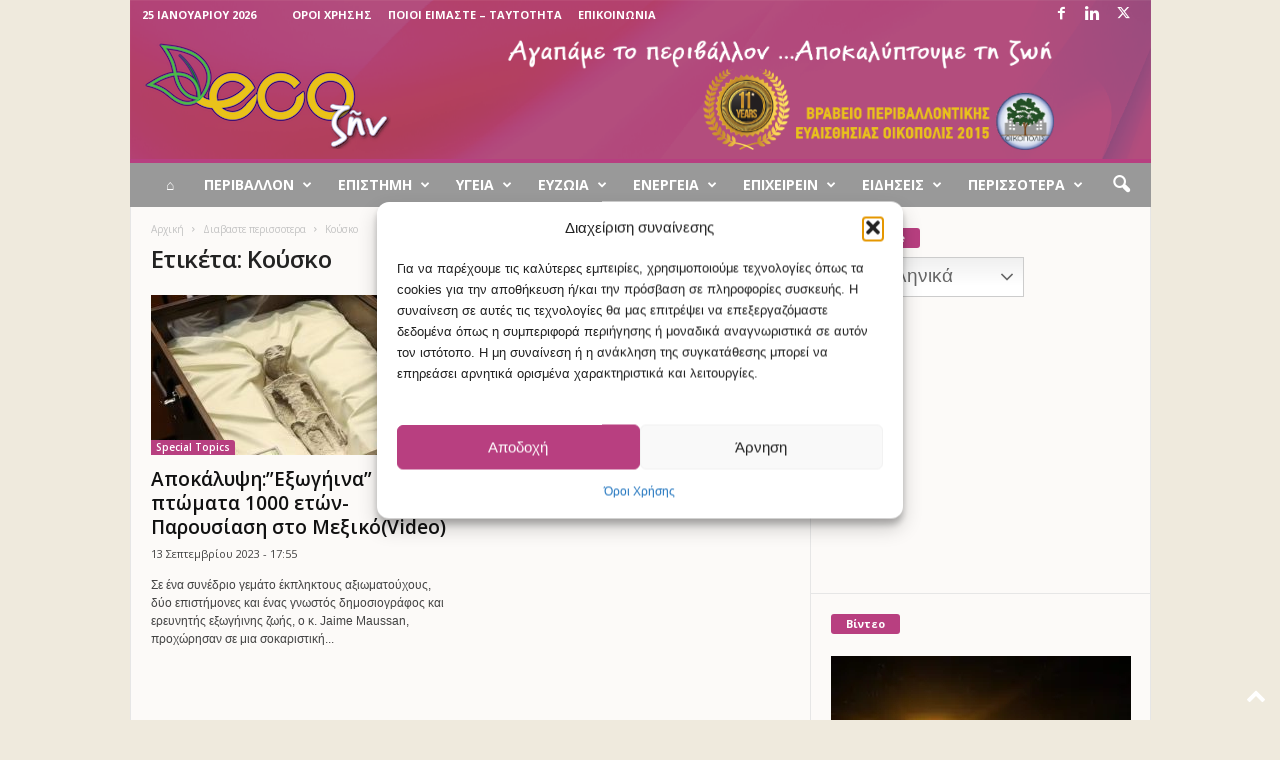

--- FILE ---
content_type: text/html; charset=utf-8
request_url: https://www.google.com/recaptcha/api2/aframe
body_size: 267
content:
<!DOCTYPE HTML><html><head><meta http-equiv="content-type" content="text/html; charset=UTF-8"></head><body><script nonce="3W7mIDyQrTr23xEhXjNX1g">/** Anti-fraud and anti-abuse applications only. See google.com/recaptcha */ try{var clients={'sodar':'https://pagead2.googlesyndication.com/pagead/sodar?'};window.addEventListener("message",function(a){try{if(a.source===window.parent){var b=JSON.parse(a.data);var c=clients[b['id']];if(c){var d=document.createElement('img');d.src=c+b['params']+'&rc='+(localStorage.getItem("rc::a")?sessionStorage.getItem("rc::b"):"");window.document.body.appendChild(d);sessionStorage.setItem("rc::e",parseInt(sessionStorage.getItem("rc::e")||0)+1);localStorage.setItem("rc::h",'1769330713467');}}}catch(b){}});window.parent.postMessage("_grecaptcha_ready", "*");}catch(b){}</script></body></html>